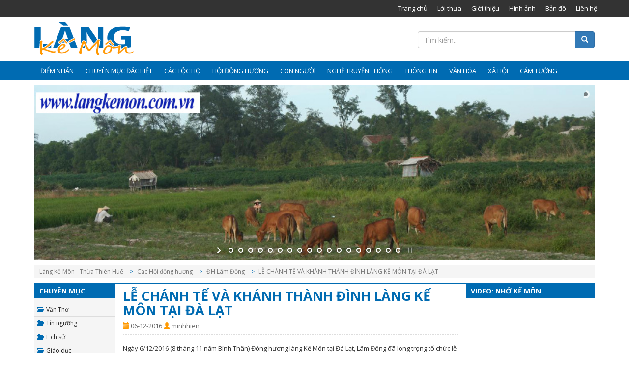

--- FILE ---
content_type: text/html; charset=UTF-8
request_url: http://langkemon.com.vn/le-khanh-thanh-dinh-lang-ke-mon-tai-da-lat/
body_size: 12723
content:
<!DOCTYPE html>
<html lang="vi" prefix="og: http://ogp.me/ns#" class="no-js">
<head>
	<meta charset="UTF-8">
	<meta name="viewport" content="width=device-width, initial-scale=1, maximum-scale=1"/>
	<link rel="profile" href="http://gmpg.org/xfn/11">
	<link rel="pingback" href="http://langkemon.com.vn/xmlrpc.php">
    
	<!--[if lt IE 9]>
	<script src="http://langkemon.com.vn/wp-content/themes/LKM/js/html5.js"></script>
	<![endif]-->
    <link href='http://fonts.googleapis.com/css?family=Open+Sans:400,600,700|Roboto+Condensed:400,700|Lobster&subset=latin,vietnamese,latin-ext' rel='stylesheet' type='text/css'>
    <link rel="stylesheet" href="http://langkemon.com.vn/wp-content/themes/LKM/css/bootstrap.min.css">
    <script src="http://langkemon.com.vn/wp-content/themes/LKM/js/jquery-1.11.3.min.js"></script>
    <script src="http://langkemon.com.vn/wp-content/themes/LKM/js/bootstrap.min.js"></script>
    <script src="http://langkemon.com.vn/wp-content/themes/LKM/js/main.js"></script>
    <link rel="stylesheet" href="http://langkemon.com.vn/wp-content/themes/LKM/style.css">
    <link rel="stylesheet" href="http://langkemon.com.vn/wp-content/themes/LKM/css/responsive.css">
	
<!-- This site is optimized with the Yoast SEO plugin v3.2.3 - https://yoast.com/wordpress/plugins/seo/ -->
<title>LỄ CHÁNH TẾ VÀ KHÁNH THÀNH ĐÌNH LÀNG KẾ MÔN TẠI ĐÀ LẠT - Làng Kế Môn - Thừa Thiên Huế</title>
<link rel="canonical" href="http://langkemon.com.vn/le-khanh-thanh-dinh-lang-ke-mon-tai-da-lat/" />
<meta property="og:locale" content="vi_VN" />
<meta property="og:type" content="article" />
<meta property="og:title" content="LỄ CHÁNH TẾ VÀ KHÁNH THÀNH ĐÌNH LÀNG KẾ MÔN TẠI ĐÀ LẠT - Làng Kế Môn - Thừa Thiên Huế" />
<meta property="og:description" content="Ngày 6/12/2016 (8 tháng 11 năm Bính Thân) Đồng hương làng Kế Môn tại Đà Lạt, Lâm Đồng đã long trọng tổ chức lễ khánh thành Đình làng tại Thái Phiên, phường 12, TP Đà Lạt. Đến tham dự ngoài con cháu Nội-Ngoại, Dâu- Rể trong làng còn có bà Nguyễn Thị Thu Nguyệt, Bí Thư Đảng &hellip;" />
<meta property="og:url" content="http://langkemon.com.vn/le-khanh-thanh-dinh-lang-ke-mon-tai-da-lat/" />
<meta property="og:site_name" content="Làng Kế Môn - Thừa Thiên Huế" />
<meta property="article:section" content="Các Hội đồng hương" />
<meta property="article:published_time" content="2016-12-06T15:58:40+07:00" />
<meta property="article:modified_time" content="2024-10-02T18:36:13+07:00" />
<meta property="og:updated_time" content="2024-10-02T18:36:13+07:00" />
<meta property="og:image" content="http://langkemon.com.vn/wp-content/uploads/2016/12/IMG_8227.jpg" />
<meta property="og:image:width" content="653" />
<meta property="og:image:height" content="490" />
<meta name="twitter:card" content="summary" />
<meta name="twitter:description" content="Ngày 6/12/2016 (8 tháng 11 năm Bính Thân) Đồng hương làng Kế Môn tại Đà Lạt, Lâm Đồng đã long trọng tổ chức lễ khánh thành Đình làng tại Thái Phiên, phường 12, TP Đà Lạt. Đến tham dự ngoài con cháu Nội-Ngoại, Dâu- Rể trong làng còn có bà Nguyễn Thị Thu Nguyệt, Bí Thư Đảng [&hellip;]" />
<meta name="twitter:title" content="LỄ CHÁNH TẾ VÀ KHÁNH THÀNH ĐÌNH LÀNG KẾ MÔN TẠI ĐÀ LẠT - Làng Kế Môn - Thừa Thiên Huế" />
<meta name="twitter:image" content="http://langkemon.com.vn/wp-content/uploads/2016/12/IMG_8227.jpg" />
<!-- / Yoast SEO plugin. -->

<link rel='dns-prefetch' href='//fonts.googleapis.com' />
<link rel='dns-prefetch' href='//s.w.org' />
<link rel="alternate" type="application/rss+xml" title="Làng Kế Môn - Thừa Thiên Huế &raquo; LỄ CHÁNH TẾ VÀ KHÁNH THÀNH ĐÌNH LÀNG KẾ MÔN TẠI ĐÀ LẠT Dòng phản hồi" href="http://langkemon.com.vn/le-khanh-thanh-dinh-lang-ke-mon-tai-da-lat/feed/" />
		<script type="text/javascript">
			window._wpemojiSettings = {"baseUrl":"https:\/\/s.w.org\/images\/core\/emoji\/13.0.1\/72x72\/","ext":".png","svgUrl":"https:\/\/s.w.org\/images\/core\/emoji\/13.0.1\/svg\/","svgExt":".svg","source":{"concatemoji":"http:\/\/langkemon.com.vn\/wp-includes\/js\/wp-emoji-release.min.js?ver=5.6.16"}};
			!function(e,a,t){var n,r,o,i=a.createElement("canvas"),p=i.getContext&&i.getContext("2d");function s(e,t){var a=String.fromCharCode;p.clearRect(0,0,i.width,i.height),p.fillText(a.apply(this,e),0,0);e=i.toDataURL();return p.clearRect(0,0,i.width,i.height),p.fillText(a.apply(this,t),0,0),e===i.toDataURL()}function c(e){var t=a.createElement("script");t.src=e,t.defer=t.type="text/javascript",a.getElementsByTagName("head")[0].appendChild(t)}for(o=Array("flag","emoji"),t.supports={everything:!0,everythingExceptFlag:!0},r=0;r<o.length;r++)t.supports[o[r]]=function(e){if(!p||!p.fillText)return!1;switch(p.textBaseline="top",p.font="600 32px Arial",e){case"flag":return s([127987,65039,8205,9895,65039],[127987,65039,8203,9895,65039])?!1:!s([55356,56826,55356,56819],[55356,56826,8203,55356,56819])&&!s([55356,57332,56128,56423,56128,56418,56128,56421,56128,56430,56128,56423,56128,56447],[55356,57332,8203,56128,56423,8203,56128,56418,8203,56128,56421,8203,56128,56430,8203,56128,56423,8203,56128,56447]);case"emoji":return!s([55357,56424,8205,55356,57212],[55357,56424,8203,55356,57212])}return!1}(o[r]),t.supports.everything=t.supports.everything&&t.supports[o[r]],"flag"!==o[r]&&(t.supports.everythingExceptFlag=t.supports.everythingExceptFlag&&t.supports[o[r]]);t.supports.everythingExceptFlag=t.supports.everythingExceptFlag&&!t.supports.flag,t.DOMReady=!1,t.readyCallback=function(){t.DOMReady=!0},t.supports.everything||(n=function(){t.readyCallback()},a.addEventListener?(a.addEventListener("DOMContentLoaded",n,!1),e.addEventListener("load",n,!1)):(e.attachEvent("onload",n),a.attachEvent("onreadystatechange",function(){"complete"===a.readyState&&t.readyCallback()})),(n=t.source||{}).concatemoji?c(n.concatemoji):n.wpemoji&&n.twemoji&&(c(n.twemoji),c(n.wpemoji)))}(window,document,window._wpemojiSettings);
		</script>
		<style type="text/css">
img.wp-smiley,
img.emoji {
	display: inline !important;
	border: none !important;
	box-shadow: none !important;
	height: 1em !important;
	width: 1em !important;
	margin: 0 .07em !important;
	vertical-align: -0.1em !important;
	background: none !important;
	padding: 0 !important;
}
</style>
	<link rel='stylesheet' id='wp-block-library-css'  href='http://langkemon.com.vn/wp-includes/css/dist/block-library/style.min.css?ver=5.6.16' type='text/css' media='all' />
<link rel='stylesheet' id='layerslider-css'  href='http://langkemon.com.vn/wp-content/plugins/LayerSlider/static/css/layerslider.css?ver=5.1.1' type='text/css' media='all' />
<link rel='stylesheet' id='ls-google-fonts-css'  href='http://fonts.googleapis.com/css?family=Lato:100,300,regular,700,900|Open+Sans:300|Indie+Flower:regular|Oswald:300,regular,700&#038;subset=latin,latin-ext' type='text/css' media='all' />
<link rel='stylesheet' id='cptch_stylesheet-css'  href='http://langkemon.com.vn/wp-content/plugins/captcha/css/style.css?ver=5.6.16' type='text/css' media='all' />
<link rel='stylesheet' id='contact-form-7-css'  href='http://langkemon.com.vn/wp-content/plugins/contact-form-7/includes/css/styles.css?ver=4.3.1' type='text/css' media='all' />
<link rel='stylesheet' id='fancybox-css'  href='http://langkemon.com.vn/wp-content/plugins/easy-fancybox/fancybox/jquery.fancybox-1.3.7.min.css?ver=1.5.7' type='text/css' media='screen' />
<link rel='stylesheet' id='wp-paginate-css'  href='http://langkemon.com.vn/wp-content/plugins/wp-paginate/wp-paginate.css?ver=1.3.1' type='text/css' media='screen' />
<script type='text/javascript' src='http://langkemon.com.vn/wp-includes/js/jquery/jquery.min.js?ver=3.5.1' id='jquery-core-js'></script>
<script type='text/javascript' src='http://langkemon.com.vn/wp-includes/js/jquery/jquery-migrate.min.js?ver=3.3.2' id='jquery-migrate-js'></script>
<script type='text/javascript' src='http://langkemon.com.vn/wp-content/plugins/LayerSlider/static/js/layerslider.kreaturamedia.jquery.js?ver=5.1.1' id='layerslider-js'></script>
<script type='text/javascript' src='http://langkemon.com.vn/wp-content/plugins/LayerSlider/static/js/greensock.js?ver=1.11.2' id='greensock-js'></script>
<script type='text/javascript' src='http://langkemon.com.vn/wp-content/plugins/LayerSlider/static/js/layerslider.transitions.js?ver=5.1.1' id='layerslider-transitions-js'></script>
<link rel="https://api.w.org/" href="http://langkemon.com.vn/wp-json/" /><link rel="alternate" type="application/json" href="http://langkemon.com.vn/wp-json/wp/v2/posts/14502" /><link rel="EditURI" type="application/rsd+xml" title="RSD" href="http://langkemon.com.vn/xmlrpc.php?rsd" />
<link rel="wlwmanifest" type="application/wlwmanifest+xml" href="http://langkemon.com.vn/wp-includes/wlwmanifest.xml" /> 
<meta name="generator" content="WordPress 5.6.16" />
<link rel='shortlink' href='http://langkemon.com.vn/?p=14502' />
<link rel="alternate" type="application/json+oembed" href="http://langkemon.com.vn/wp-json/oembed/1.0/embed?url=http%3A%2F%2Flangkemon.com.vn%2Fle-khanh-thanh-dinh-lang-ke-mon-tai-da-lat%2F" />
<link rel="alternate" type="text/xml+oembed" href="http://langkemon.com.vn/wp-json/oembed/1.0/embed?url=http%3A%2F%2Flangkemon.com.vn%2Fle-khanh-thanh-dinh-lang-ke-mon-tai-da-lat%2F&#038;format=xml" />
<style type="text/css">.recentcomments a{display:inline !important;padding:0 !important;margin:0 !important;}</style>
<!-- Easy FancyBox 1.5.7 using FancyBox 1.3.7 - RavanH (http://status301.net/wordpress-plugins/easy-fancybox/) -->
<script type="text/javascript">
/* <![CDATA[ */
var fb_timeout = null;
var fb_opts = { 'overlayShow' : true, 'hideOnOverlayClick' : true, 'showCloseButton' : true, 'centerOnScroll' : true, 'enableEscapeButton' : true, 'autoScale' : true };
var easy_fancybox_handler = function(){
	/* IMG */
	var fb_IMG_select = 'a[href*=".jpg"]:not(.nofancybox,.pin-it-button), area[href*=".jpg"]:not(.nofancybox), a[href*=".jpeg"]:not(.nofancybox,.pin-it-button), area[href*=".jpeg"]:not(.nofancybox), a[href*=".png"]:not(.nofancybox,.pin-it-button), area[href*=".png"]:not(.nofancybox)';
	jQuery(fb_IMG_select).addClass('fancybox image');
	var fb_IMG_sections = jQuery('div.gallery ');
	fb_IMG_sections.each(function() { jQuery(this).find(fb_IMG_select).attr('rel', 'gallery-' + fb_IMG_sections.index(this)); });
	jQuery('a.fancybox, area.fancybox, li.fancybox a:not(li.nofancybox a)').fancybox( jQuery.extend({}, fb_opts, { 'transitionIn' : 'elastic', 'easingIn' : 'easeOutBack', 'transitionOut' : 'elastic', 'easingOut' : 'easeInBack', 'opacity' : false, 'hideOnContentClick' : false, 'titleShow' : true, 'titlePosition' : 'over', 'titleFromAlt' : true, 'showNavArrows' : true, 'enableKeyboardNav' : true, 'cyclic' : false }) );
	/* Auto-click */ 
	jQuery('#fancybox-auto').trigger('click');
}
/* ]]> */
</script>
</head>
<body class="post-template-default single single-post postid-14502 single-format-standard">
<header id="main">
	<div id="topMenu">
		<div class="container">
			<div id="menuTop" class="menu-top-menu-container"><ul id="menu-top-menu" class="nav navbar-nav navbar-right"><li id="menu-item-12531" class="menu-item menu-item-type-post_type menu-item-object-page menu-item-home menu-item-12531"><a href="http://langkemon.com.vn/">Trang chủ</a></li>
<li id="menu-item-12518" class="menu-item menu-item-type-post_type menu-item-object-page menu-item-12518"><a href="http://langkemon.com.vn/loi-thua/">Lời thưa</a></li>
<li id="menu-item-12533" class="menu-item menu-item-type-taxonomy menu-item-object-category menu-item-12533"><a href="http://langkemon.com.vn/gioi-thieu/">Giới thiệu</a></li>
<li id="menu-item-12532" class="menu-item menu-item-type-taxonomy menu-item-object-category menu-item-12532"><a href="http://langkemon.com.vn/hinh-anh/">Hình ảnh</a></li>
<li id="menu-item-12519" class="menu-item menu-item-type-post_type menu-item-object-page menu-item-12519"><a href="http://langkemon.com.vn/ban-do/">Bản đồ</a></li>
<li id="menu-item-12520" class="menu-item menu-item-type-post_type menu-item-object-page menu-item-12520"><a href="http://langkemon.com.vn/lien-he/">Liên hệ</a></li>
</ul></div>		</div>
	</div>
	<div class="container">
	    <div class="row">
	        <div class="logo col-sm-6 col-md-8">
	            <a href="http://langkemon.com.vn/">
	                <img src="http://langkemon.com.vn/wp-content/themes/LKM/images/logo.png" />
	            </a>
				
				<div class="navbar-header">
	              <button type="button" class="navbar-toggle collapsed" data-toggle="push" data-target="#menuMain" aria-expanded="false" aria-controls="navbar">
	                <span class="sr-only">Toggle navigation</span>
	                <span class="icon-bar"></span>
	                <span class="icon-bar"></span>
	                <span class="icon-bar"></span>
	              </button>
	            </div>

	        </div>
	        <div class="search col-sm-6 col-md-4">
	        	<form action="http://langkemon.com.vn/" method="get">
		        	<div class="input-group">
				      <input name="s" type="text" class="form-control" placeholder="Tìm kiếm...">
				      <span class="input-group-btn">
				        <button class="btn btn-primary" type="submit"><i class="glyphicon glyphicon-search"></i></button>
				      </span>
				    </div>
				</form>
	        </div>
	    </div>
    </div>
	<div id="mainMenu">
	    <nav class="navbar navbar-default">
	          <div class="container">
	            <!-- Brand and toggle get grouped for better mobile display -->
	            <div id="menuMain" class="collapse navbar-collapse"><ul id="menu-menu-chinh" class="nav navbar-nav"><li id="menu-item-12510" class="menu-item menu-item-type-taxonomy menu-item-object-category menu-item-12510"><a href="http://langkemon.com.vn/diem-nhan/">Điểm Nhấn</a></li>
<li id="menu-item-12508" class="menu-item menu-item-type-taxonomy menu-item-object-category menu-item-12508"><a href="http://langkemon.com.vn/chuyen-muc-dac-biet/">Chuyên mục đặc biệt</a></li>
<li id="menu-item-12506" class="menu-item menu-item-type-taxonomy menu-item-object-category menu-item-12506"><a href="http://langkemon.com.vn/cac-toc-ho/">Các Tộc họ</a></li>
<li id="menu-item-12505" class="menu-item menu-item-type-taxonomy menu-item-object-category current-post-ancestor current-menu-parent current-post-parent menu-item-has-children menu-item-12505"><a href="http://langkemon.com.vn/cac-hoi-dong-huong/">Hội đồng hương</a>
<ul class="sub-menu">
	<li id="menu-item-12733" class="menu-item menu-item-type-taxonomy menu-item-object-category menu-item-12733"><a href="http://langkemon.com.vn/cac-hoi-dong-huong/d%e1%bb%93ng-h%c6%b0%c6%a1ng-sai-gon/">ĐH Sài Gòn</a></li>
	<li id="menu-item-12734" class="menu-item menu-item-type-taxonomy menu-item-object-category menu-item-12734"><a href="http://langkemon.com.vn/cac-hoi-dong-huong/tai-lang/">Tại Làng</a></li>
</ul>
</li>
<li id="menu-item-12509" class="menu-item menu-item-type-taxonomy menu-item-object-category menu-item-12509"><a href="http://langkemon.com.vn/con-nguoi/">Con người</a></li>
<li id="menu-item-12513" class="menu-item menu-item-type-taxonomy menu-item-object-category menu-item-12513"><a href="http://langkemon.com.vn/nghe-truyen-thong/">Nghề truyền thống</a></li>
<li id="menu-item-12514" class="menu-item menu-item-type-taxonomy menu-item-object-category menu-item-12514"><a href="http://langkemon.com.vn/thong-tin/">Thông tin</a></li>
<li id="menu-item-12515" class="menu-item menu-item-type-taxonomy menu-item-object-category menu-item-12515"><a href="http://langkemon.com.vn/van-hoa/">Văn hóa</a></li>
<li id="menu-item-12516" class="menu-item menu-item-type-taxonomy menu-item-object-category menu-item-12516"><a href="http://langkemon.com.vn/xa-hoi/">Xã hội</a></li>
<li id="menu-item-12507" class="menu-item menu-item-type-taxonomy menu-item-object-category menu-item-12507"><a href="http://langkemon.com.vn/cam-tuong/">Cảm tưởng</a></li>
</ul></div>	        </div>
	    </nav>
	</div>    
</header>
<section id="main">
	<div class="container">
		<div id="banner">
			 <script type="text/javascript">var lsjQuery = jQuery;</script><script type="text/javascript"> lsjQuery(document).ready(function() { if(typeof lsjQuery.fn.layerSlider == "undefined") { lsShowNotice('layerslider_2','jquery'); } else { lsjQuery("#layerslider_2").layerSlider({skinsPath: 'http://langkemon.com.vn/wp-content/plugins/LayerSlider/static/skins/'}) } }); </script><div id="layerslider_2" class="ls-wp-container" style="width:960px;height:300px;margin:0 auto;margin-bottom: 0px;"><div class="ls-slide" data-ls=" transition2d: all;"><img src="http://langkemon.com.vn/wp-content/plugins/LayerSlider/static/img/blank.gif" data-src="http://langkemon.com.vn/wp-content/uploads/2013/10/canhdong.jpg" class="ls-bg" alt="Slide background" /></div><div class="ls-slide" data-ls=" transition2d: all;"><img src="http://langkemon.com.vn/wp-content/plugins/LayerSlider/static/img/blank.gif" data-src="http://langkemon.com.vn/wp-content/uploads/2013/10/cat.jpg" class="ls-bg" alt="Slide background" /></div><div class="ls-slide" data-ls=" transition2d: all;"><img src="http://langkemon.com.vn/wp-content/plugins/LayerSlider/static/img/blank.gif" data-src="http://langkemon.com.vn/wp-content/uploads/2013/10/cat-2.jpg" class="ls-bg" alt="Slide background" /></div><div class="ls-slide" data-ls=" transition2d: all;"><img src="http://langkemon.com.vn/wp-content/plugins/LayerSlider/static/img/blank.gif" data-src="http://langkemon.com.vn/wp-content/uploads/2013/10/dinh3.jpg" class="ls-bg" alt="Slide background" /></div><div class="ls-slide" data-ls=" transition2d: all;"><img src="http://langkemon.com.vn/wp-content/plugins/LayerSlider/static/img/blank.gif" data-src="http://langkemon.com.vn/wp-content/uploads/2013/10/Dinh2.jpg" class="ls-bg" alt="Slide background" /></div><div class="ls-slide" data-ls=" transition2d: all;"><img src="http://langkemon.com.vn/wp-content/plugins/LayerSlider/static/img/blank.gif" data-src="http://langkemon.com.vn/wp-content/uploads/2013/10/Dinh.jpg" class="ls-bg" alt="Slide background" /></div><div class="ls-slide" data-ls=" transition2d: all;"><img src="http://langkemon.com.vn/wp-content/plugins/LayerSlider/static/img/blank.gif" data-src="http://langkemon.com.vn/wp-content/uploads/2013/10/dong.jpg" class="ls-bg" alt="Slide background" /></div><div class="ls-slide" data-ls=" transition2d: all;"><img src="http://langkemon.com.vn/wp-content/plugins/LayerSlider/static/img/blank.gif" data-src="http://langkemon.com.vn/wp-content/uploads/2013/10/duonglang.jpg" class="ls-bg" alt="Slide background" /></div><div class="ls-slide" data-ls=" transition2d: all;"><img src="http://langkemon.com.vn/wp-content/plugins/LayerSlider/static/img/blank.gif" data-src="http://langkemon.com.vn/wp-content/uploads/2013/10/HOHO.jpg" class="ls-bg" alt="Slide background" /></div><div class="ls-slide" data-ls=" transition2d: all;"><img src="http://langkemon.com.vn/wp-content/plugins/LayerSlider/static/img/blank.gif" data-src="http://langkemon.com.vn/wp-content/uploads/2013/10/lamnong-2.jpg" class="ls-bg" alt="Slide background" /></div><div class="ls-slide" data-ls=" transition2d: all;"><img src="http://langkemon.com.vn/wp-content/plugins/LayerSlider/static/img/blank.gif" data-src="http://langkemon.com.vn/wp-content/uploads/2013/10/lamnong.jpg" class="ls-bg" alt="Slide background" /></div><div class="ls-slide" data-ls=" transition2d: all;"><img src="http://langkemon.com.vn/wp-content/plugins/LayerSlider/static/img/blank.gif" data-src="http://langkemon.com.vn/wp-content/uploads/2013/10/langta.jpg" class="ls-bg" alt="Slide background" /></div><div class="ls-slide" data-ls=" transition2d: all;"><img src="http://langkemon.com.vn/wp-content/plugins/LayerSlider/static/img/blank.gif" data-src="http://langkemon.com.vn/wp-content/uploads/2013/10/lua.jpg" class="ls-bg" alt="Slide background" /></div><div class="ls-slide" data-ls=" transition2d: all;"><img src="http://langkemon.com.vn/wp-content/plugins/LayerSlider/static/img/blank.gif" data-src="http://langkemon.com.vn/wp-content/uploads/2013/10/mieu-2.jpg" class="ls-bg" alt="Slide background" /></div><div class="ls-slide" data-ls=" transition2d: all;"><img src="http://langkemon.com.vn/wp-content/plugins/LayerSlider/static/img/blank.gif" data-src="http://langkemon.com.vn/wp-content/uploads/2013/10/mieu.jpg" class="ls-bg" alt="Slide background" /></div><div class="ls-slide" data-ls=" transition2d: all;"><img src="http://langkemon.com.vn/wp-content/plugins/LayerSlider/static/img/blank.gif" data-src="http://langkemon.com.vn/wp-content/uploads/2013/10/nhaluuniem.jpg" class="ls-bg" alt="Slide background" /></div><div class="ls-slide" data-ls=" transition2d: all;"><img src="http://langkemon.com.vn/wp-content/plugins/LayerSlider/static/img/blank.gif" data-src="http://langkemon.com.vn/wp-content/uploads/2013/10/ruong-2.jpg" class="ls-bg" alt="Slide background" /></div><div class="ls-slide" data-ls=" transition2d: all;"><img src="http://langkemon.com.vn/wp-content/plugins/LayerSlider/static/img/blank.gif" data-src="http://langkemon.com.vn/wp-content/uploads/2013/10/ruong.jpg" class="ls-bg" alt="Slide background" /></div></div>		</div>

				<div class="breadcrumbs" xmlns:v="http://rdf.data-vocabulary.org/#">
		  <!-- Breadcrumb NavXT 5.3.0 -->
<span property="itemListElement" typeof="ListItem"><a property="item" typeof="WebPage" title="Go to Làng Kế Môn - Thừa Thiên Huế." href="http://langkemon.com.vn" class="home"><span property="name">Làng Kế Môn - Thừa Thiên Huế</span></a><meta property="position" content="1"></span> &gt; <span property="itemListElement" typeof="ListItem"><a property="item" typeof="WebPage" title="Go to the Các Hội đồng hương category archives." href="http://langkemon.com.vn/cac-hoi-dong-huong/" class="taxonomy category"><span property="name">Các Hội đồng hương</span></a><meta property="position" content="2"></span> &gt; <span property="itemListElement" typeof="ListItem"><a property="item" typeof="WebPage" title="Go to the ĐH Lâm Đồng category archives." href="http://langkemon.com.vn/cac-hoi-dong-huong/dong-huong-lam-dong/" class="taxonomy category"><span property="name">ĐH Lâm Đồng</span></a><meta property="position" content="3"></span> &gt; <span property="itemListElement" typeof="ListItem"><span property="name">LỄ CHÁNH TẾ VÀ KHÁNH THÀNH ĐÌNH LÀNG KẾ MÔN TẠI ĐÀ LẠT</span><meta property="position" content="4"></span>		</div>
		<div class="singular">
    <div class="row">
      <div id="primary" class="col-md-7 col-md-push-2">
          <h1 class="title-heading">
              LỄ CHÁNH TẾ VÀ KHÁNH THÀNH ĐÌNH LÀNG KẾ MÔN TẠI ĐÀ LẠT              <small class="meta block">
                <i class="glyphicon glyphicon-calendar"></i> 06-12-2016 
                <i class="glyphicon glyphicon-user"></i> minhhien 
              </small>
          </h1>
          <div class="detail">
              <p>Ngày 6/12/2016 (8 tháng 11 năm Bính Thân) Đồng hương làng Kế Môn tại Đà Lạt, Lâm Đồng đã long trọng tổ chức lễ khánh thành Đình làng tại Thái Phiên, phường 12, TP Đà Lạt.</p>
<p>Đến tham dự ngoài con cháu Nội-Ngoại, Dâu- Rể trong làng còn có bà Nguyễn Thị Thu Nguyệt, Bí Thư Đảng ủy, Chủ Tịch HĐND và các Ban, Ngành phường 12,  đại diện Xóm Thái Phiên,  Tổ dân phố, chùa Thiền Lâm, Bổn an Linh Sơn Miếu, các làng bạn: Hội Hiếu-Hội đồng hương Quảng Ngãi,  Đình làng Thái Phiên, làng Phước Yên, làng Quảng Đà, làng Thanh Lương, làng Niêm Phò, làng Bàu La cùng các tộc họ sinh hoạt trong cộng đồng làng Kế Môn tại Đà Lạt&#8230;</p>
<p style="text-align: center;"><strong>Lễ Chánh tế</strong></p>
<p><a href="http://langkemon.com.vn/wp-content/uploads/2016/12/IMG_8049.jpg"><img loading="lazy" class="aligncenter size-large wp-image-14504" src="http://langkemon.com.vn/wp-content/uploads/2016/12/IMG_8049.jpg" alt="img_8049" width="490" height="653" srcset="http://langkemon.com.vn/wp-content/uploads/2016/12/IMG_8049.jpg 490w, http://langkemon.com.vn/wp-content/uploads/2016/12/IMG_8049-225x300.jpg 225w" sizes="(max-width: 490px) 100vw, 490px" /></a></p>
<p><a href="http://langkemon.com.vn/wp-content/uploads/2016/12/IMG_8054.jpg"><img loading="lazy" class="aligncenter size-large wp-image-14505" src="http://langkemon.com.vn/wp-content/uploads/2016/12/IMG_8054.jpg" alt="img_8054" width="738" height="554" srcset="http://langkemon.com.vn/wp-content/uploads/2016/12/IMG_8054.jpg 738w, http://langkemon.com.vn/wp-content/uploads/2016/12/IMG_8054-300x225.jpg 300w" sizes="(max-width: 738px) 100vw, 738px" /></a></p>
<p><a href="http://langkemon.com.vn/wp-content/uploads/2016/12/IMG_8057.jpg"><img loading="lazy" class="aligncenter size-large wp-image-14506" src="http://langkemon.com.vn/wp-content/uploads/2016/12/IMG_8057.jpg" alt="img_8057" width="738" height="554" srcset="http://langkemon.com.vn/wp-content/uploads/2016/12/IMG_8057.jpg 738w, http://langkemon.com.vn/wp-content/uploads/2016/12/IMG_8057-300x225.jpg 300w" sizes="(max-width: 738px) 100vw, 738px" /></a></p>
<p><a href="http://langkemon.com.vn/wp-content/uploads/2016/12/IMG_8068.jpg"><img loading="lazy" class="aligncenter size-large wp-image-14507" src="http://langkemon.com.vn/wp-content/uploads/2016/12/IMG_8068.jpg" alt="img_8068" width="554" height="738" srcset="http://langkemon.com.vn/wp-content/uploads/2016/12/IMG_8068.jpg 554w, http://langkemon.com.vn/wp-content/uploads/2016/12/IMG_8068-225x300.jpg 225w" sizes="(max-width: 554px) 100vw, 554px" /></a></p>
<p><a href="http://langkemon.com.vn/wp-content/uploads/2016/12/IMG_8071.jpg"><img loading="lazy" class="aligncenter size-large wp-image-14508" src="http://langkemon.com.vn/wp-content/uploads/2016/12/IMG_8071.jpg" alt="img_8071" width="738" height="554" srcset="http://langkemon.com.vn/wp-content/uploads/2016/12/IMG_8071.jpg 738w, http://langkemon.com.vn/wp-content/uploads/2016/12/IMG_8071-300x225.jpg 300w" sizes="(max-width: 738px) 100vw, 738px" /></a></p>
<p><a href="http://langkemon.com.vn/wp-content/uploads/2016/12/IMG_8077.jpg"><img loading="lazy" class="aligncenter size-large wp-image-14509" src="http://langkemon.com.vn/wp-content/uploads/2016/12/IMG_8077.jpg" alt="img_8077" width="554" height="738" srcset="http://langkemon.com.vn/wp-content/uploads/2016/12/IMG_8077.jpg 554w, http://langkemon.com.vn/wp-content/uploads/2016/12/IMG_8077-225x300.jpg 225w" sizes="(max-width: 554px) 100vw, 554px" /></a></p>
<p><a href="http://langkemon.com.vn/wp-content/uploads/2016/12/IMG_8083.jpg"><img loading="lazy" class="aligncenter size-large wp-image-14510" src="http://langkemon.com.vn/wp-content/uploads/2016/12/IMG_8083.jpg" alt="img_8083" width="554" height="738" srcset="http://langkemon.com.vn/wp-content/uploads/2016/12/IMG_8083.jpg 554w, http://langkemon.com.vn/wp-content/uploads/2016/12/IMG_8083-225x300.jpg 225w" sizes="(max-width: 554px) 100vw, 554px" /></a></p>
<p style="text-align: center;"><strong>Hành hương</strong></p>
<p style="text-align: center;"><a href="http://langkemon.com.vn/wp-content/uploads/2016/12/IMG_8104.jpg"><img loading="lazy" class="aligncenter size-full wp-image-14511" src="http://langkemon.com.vn/wp-content/uploads/2016/12/IMG_8104.jpg" alt="img_8104" width="653" height="490" srcset="http://langkemon.com.vn/wp-content/uploads/2016/12/IMG_8104.jpg 653w, http://langkemon.com.vn/wp-content/uploads/2016/12/IMG_8104-300x225.jpg 300w" sizes="(max-width: 653px) 100vw, 653px" /></a></p>
<p style="text-align: center;"><a href="http://langkemon.com.vn/wp-content/uploads/2016/12/IMG_8119.jpg"><img loading="lazy" class="aligncenter size-large wp-image-14512" src="http://langkemon.com.vn/wp-content/uploads/2016/12/IMG_8119.jpg" alt="img_8119" width="653" height="490" srcset="http://langkemon.com.vn/wp-content/uploads/2016/12/IMG_8119.jpg 653w, http://langkemon.com.vn/wp-content/uploads/2016/12/IMG_8119-300x225.jpg 300w" sizes="(max-width: 653px) 100vw, 653px" /></a></p>
<p style="text-align: center;"><a href="http://langkemon.com.vn/wp-content/uploads/2016/12/IMG_8122.jpg"><img loading="lazy" class="aligncenter size-large wp-image-14513" src="http://langkemon.com.vn/wp-content/uploads/2016/12/IMG_8122.jpg" alt="img_8122" width="653" height="490" srcset="http://langkemon.com.vn/wp-content/uploads/2016/12/IMG_8122.jpg 653w, http://langkemon.com.vn/wp-content/uploads/2016/12/IMG_8122-300x225.jpg 300w" sizes="(max-width: 653px) 100vw, 653px" /></a></p>
<p style="text-align: center;"><a href="http://langkemon.com.vn/wp-content/uploads/2016/12/IMG_8125.jpg"><img loading="lazy" class="aligncenter size-large wp-image-14514" src="http://langkemon.com.vn/wp-content/uploads/2016/12/IMG_8125.jpg" alt="img_8125" width="653" height="490" srcset="http://langkemon.com.vn/wp-content/uploads/2016/12/IMG_8125.jpg 653w, http://langkemon.com.vn/wp-content/uploads/2016/12/IMG_8125-300x225.jpg 300w" sizes="(max-width: 653px) 100vw, 653px" /></a></p>
<p style="text-align: center;"><a href="http://langkemon.com.vn/wp-content/uploads/2016/12/IMG_8131.jpg"><img loading="lazy" class="aligncenter size-large wp-image-14515" src="http://langkemon.com.vn/wp-content/uploads/2016/12/IMG_8131.jpg" alt="img_8131" width="490" height="653" srcset="http://langkemon.com.vn/wp-content/uploads/2016/12/IMG_8131.jpg 490w, http://langkemon.com.vn/wp-content/uploads/2016/12/IMG_8131-225x300.jpg 225w" sizes="(max-width: 490px) 100vw, 490px" /></a></p>
<p style="text-align: center;"><a href="http://langkemon.com.vn/wp-content/uploads/2016/12/IMG_8148.jpg"><img loading="lazy" class="aligncenter size-large wp-image-14516" src="http://langkemon.com.vn/wp-content/uploads/2016/12/IMG_8148.jpg" alt="img_8148" width="653" height="490" srcset="http://langkemon.com.vn/wp-content/uploads/2016/12/IMG_8148.jpg 653w, http://langkemon.com.vn/wp-content/uploads/2016/12/IMG_8148-300x225.jpg 300w" sizes="(max-width: 653px) 100vw, 653px" /></a></p>
<p style="text-align: center;"><a href="http://langkemon.com.vn/wp-content/uploads/2016/12/IMG_8153.jpg"><img loading="lazy" class="aligncenter size-large wp-image-14517" src="http://langkemon.com.vn/wp-content/uploads/2016/12/IMG_8153.jpg" alt="img_8153" width="653" height="490" srcset="http://langkemon.com.vn/wp-content/uploads/2016/12/IMG_8153.jpg 653w, http://langkemon.com.vn/wp-content/uploads/2016/12/IMG_8153-300x225.jpg 300w" sizes="(max-width: 653px) 100vw, 653px" /></a></p>
<p style="text-align: center;"><a href="http://langkemon.com.vn/wp-content/uploads/2016/12/IMG_8177.jpg"><img loading="lazy" class="aligncenter size-large wp-image-14518" src="http://langkemon.com.vn/wp-content/uploads/2016/12/IMG_8177.jpg" alt="img_8177" width="653" height="490" srcset="http://langkemon.com.vn/wp-content/uploads/2016/12/IMG_8177.jpg 653w, http://langkemon.com.vn/wp-content/uploads/2016/12/IMG_8177-300x225.jpg 300w" sizes="(max-width: 653px) 100vw, 653px" /></a></p>
<p style="text-align: center;"><a href="http://langkemon.com.vn/wp-content/uploads/2016/12/IMG_8139.jpg"><img loading="lazy" class="aligncenter size-full wp-image-14525" src="http://langkemon.com.vn/wp-content/uploads/2016/12/IMG_8139.jpg" alt="img_8139" width="653" height="490" srcset="http://langkemon.com.vn/wp-content/uploads/2016/12/IMG_8139.jpg 653w, http://langkemon.com.vn/wp-content/uploads/2016/12/IMG_8139-300x225.jpg 300w" sizes="(max-width: 653px) 100vw, 653px" /></a></p>
<p style="text-align: center;"><a href="http://langkemon.com.vn/wp-content/uploads/2016/12/IMG_8168.jpg"><img loading="lazy" class="aligncenter size-full wp-image-14528" src="http://langkemon.com.vn/wp-content/uploads/2016/12/IMG_8168.jpg" alt="img_8168" width="653" height="490" srcset="http://langkemon.com.vn/wp-content/uploads/2016/12/IMG_8168.jpg 653w, http://langkemon.com.vn/wp-content/uploads/2016/12/IMG_8168-300x225.jpg 300w" sizes="(max-width: 653px) 100vw, 653px" /></a></p>
<p style="text-align: center;"><a href="http://langkemon.com.vn/wp-content/uploads/2016/12/IMG_8166.jpg"><img loading="lazy" class="aligncenter size-full wp-image-14527" src="http://langkemon.com.vn/wp-content/uploads/2016/12/IMG_8166.jpg" alt="img_8166" width="653" height="490" srcset="http://langkemon.com.vn/wp-content/uploads/2016/12/IMG_8166.jpg 653w, http://langkemon.com.vn/wp-content/uploads/2016/12/IMG_8166-300x225.jpg 300w" sizes="(max-width: 653px) 100vw, 653px" /></a></p>
<p style="text-align: center;"><a href="http://langkemon.com.vn/wp-content/uploads/2016/12/IMG_8197.jpg"><img loading="lazy" class="aligncenter size-large wp-image-14519" src="http://langkemon.com.vn/wp-content/uploads/2016/12/IMG_8197.jpg" alt="img_8197" width="653" height="490" srcset="http://langkemon.com.vn/wp-content/uploads/2016/12/IMG_8197.jpg 653w, http://langkemon.com.vn/wp-content/uploads/2016/12/IMG_8197-300x225.jpg 300w" sizes="(max-width: 653px) 100vw, 653px" /></a></p>
<p style="text-align: center;"><a href="http://langkemon.com.vn/wp-content/uploads/2016/12/IMG_8190.jpg"><img loading="lazy" class="aligncenter size-full wp-image-14520" src="http://langkemon.com.vn/wp-content/uploads/2016/12/IMG_8190.jpg" alt="img_8190" width="653" height="490" srcset="http://langkemon.com.vn/wp-content/uploads/2016/12/IMG_8190.jpg 653w, http://langkemon.com.vn/wp-content/uploads/2016/12/IMG_8190-300x225.jpg 300w" sizes="(max-width: 653px) 100vw, 653px" /></a></p>
<p style="text-align: center;"><a href="http://langkemon.com.vn/wp-content/uploads/2016/12/IMG_8109.jpg"><img loading="lazy" class="aligncenter size-large wp-image-14521" src="http://langkemon.com.vn/wp-content/uploads/2016/12/IMG_8109.jpg" alt="img_8109" width="653" height="490" srcset="http://langkemon.com.vn/wp-content/uploads/2016/12/IMG_8109.jpg 653w, http://langkemon.com.vn/wp-content/uploads/2016/12/IMG_8109-300x225.jpg 300w" sizes="(max-width: 653px) 100vw, 653px" /></a></p>
<p style="text-align: center;"><a href="http://langkemon.com.vn/wp-content/uploads/2016/12/IMG_8111.jpg"><img loading="lazy" class="aligncenter size-large wp-image-14522" src="http://langkemon.com.vn/wp-content/uploads/2016/12/IMG_8111.jpg" alt="img_8111" width="653" height="490" srcset="http://langkemon.com.vn/wp-content/uploads/2016/12/IMG_8111.jpg 653w, http://langkemon.com.vn/wp-content/uploads/2016/12/IMG_8111-300x225.jpg 300w" sizes="(max-width: 653px) 100vw, 653px" /></a></p>
<p style="text-align: center;"><a href="http://langkemon.com.vn/wp-content/uploads/2016/12/IMG_8112.jpg"><img loading="lazy" class="aligncenter size-large wp-image-14523" src="http://langkemon.com.vn/wp-content/uploads/2016/12/IMG_8112.jpg" alt="img_8112" width="653" height="490" srcset="http://langkemon.com.vn/wp-content/uploads/2016/12/IMG_8112.jpg 653w, http://langkemon.com.vn/wp-content/uploads/2016/12/IMG_8112-300x225.jpg 300w" sizes="(max-width: 653px) 100vw, 653px" /></a></p>
<p style="text-align: center;"><a href="http://langkemon.com.vn/wp-content/uploads/2016/12/IMG_8113.jpg"><img loading="lazy" class="aligncenter size-large wp-image-14524" src="http://langkemon.com.vn/wp-content/uploads/2016/12/IMG_8113.jpg" alt="img_8113" width="653" height="490" srcset="http://langkemon.com.vn/wp-content/uploads/2016/12/IMG_8113.jpg 653w, http://langkemon.com.vn/wp-content/uploads/2016/12/IMG_8113-300x225.jpg 300w" sizes="(max-width: 653px) 100vw, 653px" /></a></p>
<p style="text-align: center;"><a href="http://langkemon.com.vn/wp-content/uploads/2016/12/IMG_8145.jpg"><img loading="lazy" class="aligncenter size-large wp-image-14526" src="http://langkemon.com.vn/wp-content/uploads/2016/12/IMG_8145.jpg" alt="img_8145" width="653" height="490" srcset="http://langkemon.com.vn/wp-content/uploads/2016/12/IMG_8145.jpg 653w, http://langkemon.com.vn/wp-content/uploads/2016/12/IMG_8145-300x225.jpg 300w" sizes="(max-width: 653px) 100vw, 653px" /></a></p>
<p style="text-align: center;"><a href="http://langkemon.com.vn/wp-content/uploads/2016/12/IMG_8183.jpg"><img loading="lazy" class="aligncenter size-large wp-image-14529" src="http://langkemon.com.vn/wp-content/uploads/2016/12/IMG_8183.jpg" alt="img_8183" width="653" height="490" srcset="http://langkemon.com.vn/wp-content/uploads/2016/12/IMG_8183.jpg 653w, http://langkemon.com.vn/wp-content/uploads/2016/12/IMG_8183-300x225.jpg 300w" sizes="(max-width: 653px) 100vw, 653px" /></a></p>
<p style="text-align: center;"><strong>Lễ khánh thành</strong></p>
<p style="text-align: center;">Diễn văn khai mạc</p>
<p style="text-align: center;"><a href="http://langkemon.com.vn/wp-content/uploads/2016/12/IMG_8203.jpg"><img loading="lazy" class="aligncenter size-full wp-image-14542" src="http://langkemon.com.vn/wp-content/uploads/2016/12/IMG_8203.jpg" alt="img_8203" width="653" height="490" srcset="http://langkemon.com.vn/wp-content/uploads/2016/12/IMG_8203.jpg 653w, http://langkemon.com.vn/wp-content/uploads/2016/12/IMG_8203-300x225.jpg 300w" sizes="(max-width: 653px) 100vw, 653px" /></a></p>
<p style="text-align: center;">Quang cảnh buổi lễ</p>
<p style="text-align: center;"><a href="http://langkemon.com.vn/wp-content/uploads/2016/12/IMG_8205.jpg"><img loading="lazy" class="aligncenter size-large wp-image-14543" src="http://langkemon.com.vn/wp-content/uploads/2016/12/IMG_8205.jpg" alt="img_8205" width="653" height="490" srcset="http://langkemon.com.vn/wp-content/uploads/2016/12/IMG_8205.jpg 653w, http://langkemon.com.vn/wp-content/uploads/2016/12/IMG_8205-300x225.jpg 300w" sizes="(max-width: 653px) 100vw, 653px" /></a></p>
<p style="text-align: center;"><a href="http://langkemon.com.vn/wp-content/uploads/2016/12/IMG_8207.jpg"><img loading="lazy" class="aligncenter size-large wp-image-14544" src="http://langkemon.com.vn/wp-content/uploads/2016/12/IMG_8207.jpg" alt="img_8207" width="653" height="490" srcset="http://langkemon.com.vn/wp-content/uploads/2016/12/IMG_8207.jpg 653w, http://langkemon.com.vn/wp-content/uploads/2016/12/IMG_8207-300x225.jpg 300w" sizes="(max-width: 653px) 100vw, 653px" /></a></p>
<p style="text-align: center;"><a href="http://langkemon.com.vn/wp-content/uploads/2016/12/IMG_8208.jpg"><img loading="lazy" class="aligncenter size-large wp-image-14545" src="http://langkemon.com.vn/wp-content/uploads/2016/12/IMG_8208.jpg" alt="img_8208" width="653" height="490" srcset="http://langkemon.com.vn/wp-content/uploads/2016/12/IMG_8208.jpg 653w, http://langkemon.com.vn/wp-content/uploads/2016/12/IMG_8208-300x225.jpg 300w" sizes="(max-width: 653px) 100vw, 653px" /></a></p>
<p style="text-align: center;">Diễn văn chúc mừng của chính quyền địa phương</p>
<p style="text-align: center;"><a href="http://langkemon.com.vn/wp-content/uploads/2016/12/IMG_8214.jpg"><img loading="lazy" class="aligncenter size-large wp-image-14546" src="http://langkemon.com.vn/wp-content/uploads/2016/12/IMG_8214.jpg" alt="img_8214" width="653" height="490" srcset="http://langkemon.com.vn/wp-content/uploads/2016/12/IMG_8214.jpg 653w, http://langkemon.com.vn/wp-content/uploads/2016/12/IMG_8214-300x225.jpg 300w" sizes="(max-width: 653px) 100vw, 653px" /></a></p>
<p style="text-align: center;">Ông Trần Duy Quyệt-Trưởng làng và bà Nguyễn Thị Thu Nguyệt-BT, CT HĐND phường 12 cắt băng khánh thành</p>
<p style="text-align: center;"><a href="http://langkemon.com.vn/wp-content/uploads/2016/12/IMG_8227.jpg"><img loading="lazy" class="aligncenter size-large wp-image-14549" src="http://langkemon.com.vn/wp-content/uploads/2016/12/IMG_8227.jpg" alt="img_8227" width="653" height="490" srcset="http://langkemon.com.vn/wp-content/uploads/2016/12/IMG_8227.jpg 653w, http://langkemon.com.vn/wp-content/uploads/2016/12/IMG_8227-300x225.jpg 300w" sizes="(max-width: 653px) 100vw, 653px" /></a></p>
<p style="text-align: center;">Lẳng hoa chúc mừng của chính quyền</p>
<p style="text-align: center;"><a href="http://langkemon.com.vn/wp-content/uploads/2016/12/IMG_8221.jpg"><img loading="lazy" class="aligncenter size-full wp-image-14547" src="http://langkemon.com.vn/wp-content/uploads/2016/12/IMG_8221.jpg" alt="img_8221" width="653" height="490" srcset="http://langkemon.com.vn/wp-content/uploads/2016/12/IMG_8221.jpg 653w, http://langkemon.com.vn/wp-content/uploads/2016/12/IMG_8221-300x225.jpg 300w" sizes="(max-width: 653px) 100vw, 653px" /></a></p>
<p style="text-align: center;">Lẳng hoa chúc mừng của chùa Thiền Lâm</p>
<p style="text-align: center;"><a href="http://langkemon.com.vn/wp-content/uploads/2016/12/IMG_8224.jpg"><img loading="lazy" class="aligncenter size-full wp-image-14548" src="http://langkemon.com.vn/wp-content/uploads/2016/12/IMG_8224.jpg" alt="img_8224" width="653" height="490" srcset="http://langkemon.com.vn/wp-content/uploads/2016/12/IMG_8224.jpg 653w, http://langkemon.com.vn/wp-content/uploads/2016/12/IMG_8224-300x225.jpg 300w" sizes="(max-width: 653px) 100vw, 653px" /></a></p>
<p>&nbsp;</p>
<p>&nbsp;</p>
<p>&nbsp;</p>
          </div> 

          <script type="text/javascript" src="//s7.addthis.com/js/300/addthis_widget.js#pubid=scorbiuz" async="async"></script>
          <div class="addthis_native_toolbox"></div>   
          
            
<div class="commentlist" id="respond">

  <div class="tabber">
    <div class="tabbertab">
            
      <h3 class="title">Bình luận</h3>
      <p>Chưa có bình luận nào.</p>
            
      <div style="clear:both;"></div>
    </div>
  </div>

    <div id="comment-form">
      <h3 class="title">Bình luận</h3>
    <form action="http://langkemon.com.vn/wp-comments-post.php" method="post" class="form-horizontal">
    
    <div class="add-pic">
        <img src="http://langkemon.com.vn/wp-content/themes/LKM/images/avatar.gif" width="40" height="40" style="float:left; border:1px solid #ccc; margin:3px 8px 0px 0px;" alt="get avatar" /><strong>Want your picture next to your comment?</strong><br />
          <a target="_blank" href="http://site.gravatar.com/signup">Join Gravatar</a> and upload your photo, completely free! <span style="font-size:11px;"><strong>(opens in new window)</strong></span>
        <div class="clearfix"></div>
    </div>
    <br>  
      
    <div class="input-group">
      <span class="input-group-addon" id="basic-addon1">Tên *</span>
      <input class="form-control" type="text" name="author" id="author" value="" size="42" tabindex="1" />
    </div>

    <div class="input-group">
      <span class="input-group-addon" id="basic-addon1">E-Mail *</span>
      <input class="form-control" type="text" name="email" id="email" value="" size="42" tabindex="1" />
    </div>

    <div class="input-group">
      <span class="input-group-addon" id="basic-addon1">Trang web</span>
      <input class="form-control" type="text" name="url" id="url" value="" size="42" tabindex="1" />
    </div>

        <p><textarea class="form-control" name="comment" id="comment" cols="50%" rows="6" tabindex="5"></textarea></p>

    <input class="btn btn-primary" name="submit" type="submit" id="submit" tabindex="6" value="Gửi" />
    <input type="hidden" name="comment_post_ID" value="14502" />
    <div style="padding:5px 0;"></div>
    <p class="cptch_block"><label style="word-wrap: break-word;">Bảo mật<span class="required"> *</span></label><br />		<input type="hidden" name="cptch_result" value="MYM=" />
		<input type="hidden" name="cptch_time" value="1768791406" />
		<input type="hidden" value="Version: 4.1.5" />
		<label for="cptch_input" style="width: 100%;">6 &minus; 1 =  <input id="cptch_input" class="cptch_input" type="text" autocomplete="off" name="cptch_number" value="" maxlength="2" size="2" aria-required="true" required="required" style="margin-bottom:0;display:inline;font-size: 12px;width: 40px;" /></label></p>    </form>
    </div>
  </div>
            <h3 class="title">Tin tức khác</h3>
            <div class="related">
                <ul class="media-list">
                                    <li class="media">
                    <div class="media-left">
                      <a href="http://langkemon.com.vn/thong-bao-cua-hdh-ke-mon-sai-gon/">
                          <img width="150" height="150" src="http://langkemon.com.vn/wp-content/uploads/2026/01/Screenshot-2025-12-20-072237-150x150.png" class="media-object wp-post-image" alt="" loading="lazy" />                      </a>
                    </div>
                    <div class="media-body">
                      <a href="http://langkemon.com.vn/thong-bao-cua-hdh-ke-mon-sai-gon/">
                        <h5 class="media-heading">THÔNG BÁO CỦA HĐH KẾ MÔN &#8211; SÀI GÒN</h5>
                      </a>
                    </div>
                  </li>
                                    <li class="media">
                    <div class="media-left">
                      <a href="http://langkemon.com.vn/hop-mat-dong-huong-lang-ke-mon-mien-nam-16-2-2025/">
                          <img width="150" height="150" src="http://langkemon.com.vn/wp-content/uploads/2025/02/IMG_6701-150x150.jpg" class="media-object wp-post-image" alt="" loading="lazy" />                      </a>
                    </div>
                    <div class="media-body">
                      <a href="http://langkemon.com.vn/hop-mat-dong-huong-lang-ke-mon-mien-nam-16-2-2025/">
                        <h5 class="media-heading">HỌP MẶT ĐỒNG HƯƠNG LÀNG KẾ MÔN MIỀN NAM 16/2/2025</h5>
                      </a>
                    </div>
                  </li>
                                    <li class="media">
                    <div class="media-left">
                      <a href="http://langkemon.com.vn/hop-mat-dong-huong-lang-ke-mon-tai-cs-52/">
                                                </a>
                    </div>
                    <div class="media-body">
                      <a href="http://langkemon.com.vn/hop-mat-dong-huong-lang-ke-mon-tai-cs-52/">
                        <h5 class="media-heading">HỌP MẶT ĐỒNG HƯƠNG LÀNG KẾ MÔN TẠI EA KAR CS.52 ĐĂK LĂK</h5>
                      </a>
                    </div>
                  </li>
                                    <li class="media">
                    <div class="media-left">
                      <a href="http://langkemon.com.vn/lich-hop-mat-hang-nam-cua-cac-hoi-dong-huong-lang-ke-mon-nam-at-ty-2025/">
                          <img width="150" height="150" src="http://langkemon.com.vn/wp-content/uploads/2025/01/z6127512853274_9e23baf25a8dd9099efc336849547856-150x150.jpg" class="media-object wp-post-image" alt="" loading="lazy" />                      </a>
                    </div>
                    <div class="media-body">
                      <a href="http://langkemon.com.vn/lich-hop-mat-hang-nam-cua-cac-hoi-dong-huong-lang-ke-mon-nam-at-ty-2025/">
                        <h5 class="media-heading">LỊCH HỌP MẶT THƯỜNG NIÊN CỦA CÁC HỘI ĐỒNG HƯƠNG LÀNG KẾ MÔN NĂM ẤT TỴ (2025)</h5>
                      </a>
                    </div>
                  </li>
                                    <li class="media">
                    <div class="media-left">
                      <a href="http://langkemon.com.vn/hoi-dh-lang-ke-mon-sai-gon-bau-ban-dieu-hanh-moi/">
                          <img width="150" height="150" src="http://langkemon.com.vn/wp-content/uploads/2024/11/IMG_5795-150x150.jpg" class="media-object wp-post-image" alt="" loading="lazy" />                      </a>
                    </div>
                    <div class="media-body">
                      <a href="http://langkemon.com.vn/hoi-dh-lang-ke-mon-sai-gon-bau-ban-dieu-hanh-moi/">
                        <h5 class="media-heading">HỘI ĐH LÀNG KẾ MÔN SÀI GÒN BẦU BAN ĐIỀU HÀNH MỚI</h5>
                      </a>
                    </div>
                  </li>
                                    <li class="media">
                    <div class="media-left">
                      <a href="http://langkemon.com.vn/dong-huong-lang-ke-mon-tai-buon-me-thuot-cung-le-cau-an/">
                          <img width="150" height="150" src="http://langkemon.com.vn/wp-content/uploads/2024/02/IMG_5850-150x150.jpg" class="media-object wp-post-image" alt="" loading="lazy" />                      </a>
                    </div>
                    <div class="media-body">
                      <a href="http://langkemon.com.vn/dong-huong-lang-ke-mon-tai-buon-me-thuot-cung-le-cau-an/">
                        <h5 class="media-heading">ĐỒNG HƯƠNG LÀNG KẾ MÔN TẠI BUÔN MÊ THUỘT CÚNG LỄ CẦU AN</h5>
                      </a>
                    </div>
                  </li>
                                  </ul>               
          </div>
                </div>
      <aside id="left" class="col-xs-6 col-md-2 col-md-pull-7">
		<div id="categories-5" class="widget left widget_categories"><h3 class="title">Chuyên mục</h3>
			<ul>
					<li class="cat-item cat-item-273"><a href="http://langkemon.com.vn/van-tho/">Văn Thơ</a>
</li>
	<li class="cat-item cat-item-272"><a href="http://langkemon.com.vn/tin-nguong/">Tín ngưỡng</a>
</li>
	<li class="cat-item cat-item-271"><a href="http://langkemon.com.vn/lich-su/">Lịch sử</a>
</li>
	<li class="cat-item cat-item-270"><a href="http://langkemon.com.vn/giao-duc/">Giáo dục</a>
</li>
	<li class="cat-item cat-item-174"><a href="http://langkemon.com.vn/chuyen-muc-dac-biet/">Chuyên mục đặc biệt</a>
</li>
	<li class="cat-item cat-item-166"><a href="http://langkemon.com.vn/diem-nhan/" title="Thông tin điểm nhấn của làng">Điểm Nhấn</a>
</li>
	<li class="cat-item cat-item-12"><a href="http://langkemon.com.vn/cac-hoi-dong-huong/">Các Hội đồng hương</a>
<ul class='children'>
	<li class="cat-item cat-item-248"><a href="http://langkemon.com.vn/cac-hoi-dong-huong/clbtredanang/">CLB Trẻ Đà Nẵng</a>
</li>
	<li class="cat-item cat-item-229"><a href="http://langkemon.com.vn/cac-hoi-dong-huong/donghuongbuonho/">ĐH Buôn Hồ</a>
</li>
	<li class="cat-item cat-item-230"><a href="http://langkemon.com.vn/cac-hoi-dong-huong/donghuongbuonmathuot/">ĐH Buôn MaThuột</a>
</li>
	<li class="cat-item cat-item-231"><a href="http://langkemon.com.vn/cac-hoi-dong-huong/d%e1%bb%93ng-h%c6%b0%c6%a1ng-cs-52-tt-ea-kar/">ĐH CS 52 (TT Ea Kar)</a>
</li>
	<li class="cat-item cat-item-232"><a href="http://langkemon.com.vn/cac-hoi-dong-huong/d%e1%bb%93ng-h%c6%b0%c6%a1ng-cs-82-tt-ea-drang/">ĐH CS 82 (TT Ea Đrăng)</a>
</li>
	<li class="cat-item cat-item-233"><a href="http://langkemon.com.vn/cac-hoi-dong-huong/d%e1%bb%93ng-h%c6%b0%c6%a1ng-gia-lai/">ĐH Gia Lai</a>
</li>
	<li class="cat-item cat-item-234"><a href="http://langkemon.com.vn/cac-hoi-dong-huong/d%e1%bb%93ng-h%c6%b0%c6%a1ng-kon-tum/">ĐH Kon Tum</a>
</li>
	<li class="cat-item cat-item-239"><a href="http://langkemon.com.vn/cac-hoi-dong-huong/dong-huong-lam-dong/">ĐH Lâm Đồng</a>
</li>
	<li class="cat-item cat-item-235"><a href="http://langkemon.com.vn/cac-hoi-dong-huong/d%e1%bb%93ng-h%c6%b0%c6%a1ng-nha-trang/">ĐH Nha Trang</a>
</li>
	<li class="cat-item cat-item-236"><a href="http://langkemon.com.vn/cac-hoi-dong-huong/d%e1%bb%93ng-h%c6%b0%c6%a1ng-n%c6%b0%e1%bb%9bc-ngoai/">ĐH Nước ngoài</a>
</li>
	<li class="cat-item cat-item-237"><a href="http://langkemon.com.vn/cac-hoi-dong-huong/d%e1%bb%93ng-h%c6%b0%c6%a1ng-qu%e1%ba%a3ng-tr%e1%bb%8b/">ĐH Quảng Trị</a>
</li>
	<li class="cat-item cat-item-238"><a href="http://langkemon.com.vn/cac-hoi-dong-huong/d%e1%bb%93ng-h%c6%b0%c6%a1ng-sai-gon/">ĐH Sài Gòn</a>
</li>
	<li class="cat-item cat-item-257"><a href="http://langkemon.com.vn/cac-hoi-dong-huong/tai-lang/">Tại Làng</a>
</li>
</ul>
</li>
	<li class="cat-item cat-item-1"><a href="http://langkemon.com.vn/cac-toc-ho/">Các Tộc họ</a>
<ul class='children'>
	<li class="cat-item cat-item-183"><a href="http://langkemon.com.vn/cac-toc-ho/ho-bui/">Họ Bùi</a>
</li>
	<li class="cat-item cat-item-184"><a href="http://langkemon.com.vn/cac-toc-ho/ho-dang/">Họ Đặng</a>
</li>
	<li class="cat-item cat-item-188"><a href="http://langkemon.com.vn/cac-toc-ho/ho-ho/">Họ Hồ</a>
</li>
	<li class="cat-item cat-item-214"><a href="http://langkemon.com.vn/cac-toc-ho/ho-hoang-cong/">Họ Hoàng Công</a>
</li>
	<li class="cat-item cat-item-187"><a href="http://langkemon.com.vn/cac-toc-ho/ho-hoang-thanh/">Họ Hoàng Thành</a>
</li>
	<li class="cat-item cat-item-185"><a href="http://langkemon.com.vn/cac-toc-ho/ho-hoang-xom-10/">Họ Hoàng xóm 10</a>
</li>
	<li class="cat-item cat-item-189"><a href="http://langkemon.com.vn/cac-toc-ho/ho-le/">Họ Lê</a>
</li>
	<li class="cat-item cat-item-190"><a href="http://langkemon.com.vn/cac-toc-ho/ho-nguyen-nguoc/">Họ Nguyễn (Ngược)</a>
</li>
	<li class="cat-item cat-item-191"><a href="http://langkemon.com.vn/cac-toc-ho/ho-nguyen-xuoi/">Họ Nguyễn Xuôi</a>
</li>
	<li class="cat-item cat-item-192"><a href="http://langkemon.com.vn/cac-toc-ho/ho-nguyen-van/">Họ Nguyễn Văn</a>
</li>
	<li class="cat-item cat-item-193"><a href="http://langkemon.com.vn/cac-toc-ho/ho-phan-thai/">Họ Phan Thại</a>
</li>
	<li class="cat-item cat-item-194"><a href="http://langkemon.com.vn/cac-toc-ho/ho-phan-van/">Họ Phan Văn</a>
</li>
	<li class="cat-item cat-item-195"><a href="http://langkemon.com.vn/cac-toc-ho/ho-tran-duy/">Họ Trần Duy</a>
</li>
	<li class="cat-item cat-item-196"><a href="http://langkemon.com.vn/cac-toc-ho/ho-tran-dang/">Họ Trần Đăng</a>
</li>
	<li class="cat-item cat-item-197"><a href="http://langkemon.com.vn/cac-toc-ho/ho-tran-dinh/">Họ Trần Đình</a>
</li>
	<li class="cat-item cat-item-198"><a href="http://langkemon.com.vn/cac-toc-ho/ho-tran-van/">Họ Trần Văn</a>
</li>
</ul>
</li>
	<li class="cat-item cat-item-3"><a href="http://langkemon.com.vn/cam-tuong/">Cảm tưởng</a>
</li>
	<li class="cat-item cat-item-7"><a href="http://langkemon.com.vn/con-nguoi/">Con người</a>
<ul class='children'>
	<li class="cat-item cat-item-200"><a href="http://langkemon.com.vn/con-nguoi/con-nguoi-nay/">Con người nay</a>
</li>
	<li class="cat-item cat-item-199"><a href="http://langkemon.com.vn/con-nguoi/con-nguoi-xua/">Con người xưa</a>
</li>
</ul>
</li>
	<li class="cat-item cat-item-170"><a href="http://langkemon.com.vn/gioi-thieu/">Giới thiệu</a>
</li>
	<li class="cat-item cat-item-8"><a href="http://langkemon.com.vn/hinh-anh/">Hình ảnh</a>
</li>
	<li class="cat-item cat-item-5"><a href="http://langkemon.com.vn/nghe-truyen-thong/">Nghề truyền thống</a>
</li>
	<li class="cat-item cat-item-4"><a href="http://langkemon.com.vn/thong-tin/">Thông tin</a>
</li>
	<li class="cat-item cat-item-6"><a href="http://langkemon.com.vn/van-hoa/">Văn hóa</a>
<ul class='children'>
	<li class="cat-item cat-item-180"><a href="http://langkemon.com.vn/van-hoa/bai-viet/">Bài viết</a>
</li>
	<li class="cat-item cat-item-177"><a href="http://langkemon.com.vn/van-hoa/tac-gia-tac-pham/">Tác giả &#8211; Tác Phẩm</a>
</li>
</ul>
</li>
	<li class="cat-item cat-item-159"><a href="http://langkemon.com.vn/xa-hoi/">Xã hội</a>
<ul class='children'>
	<li class="cat-item cat-item-243"><a href="http://langkemon.com.vn/xa-hoi/tam-long-vang/">Tấm lòng vàng</a>
</li>
</ul>
</li>
			</ul>

			</div><div id="text-7" class="widget left widget_text"><h3 class="title">Thống kê</h3>			<div class="textwidget">Đang cập  nhật</div>
		</div><div id="linkcat-2" class="widget left widget_links"><h3 class="title">Trang Liên Kết</h3>
	<ul class='xoxo blogroll'>
<li><a href="http://kemon.vn/">CLB Trẻ Làng Kế Môn tại Đà Nẵng</a></li>
<li><a href="http://donghuongphongdien.com/">Đồng Hương Phong Điền</a></li>
<li><a href="http://phongdien.thuathienhue.gov.vn/">Huyện Phong Điền</a></li>
<li><a href="http://www.langdailoc.com/">Làng Đại Lộc</a></li>
<li><a href="http://www.langkemonsaigon.com/">Làng Kế Môn Sài Gòn</a></li>
<li><a href="http://thechitay.com/">Làng Thế Chí Tây</a></li>
<li><a href="http://langvinhxuong.com" title="hiển thị dưới liên kết">Làng Vĩnh Xương</a></li>

	</ul>
</div>
	</aside>
<aside id="main" class="col-xs-6 col-md-3">
				<div id="text-2" class="widget widget_text"><h3 class="title">Video: Nhớ Kế Môn </h3>			<div class="textwidget"><iframe src="https://www.youtube.com/embed/ReVIxxal3Hg" frameborder="0" allow="autoplay; encrypted-media" allowfullscreen></iframe>
<strong>Nhạc & Lời:</strong> Đặng Minh Hiền<br/>
<strong>Thể hiện:</strong> Lê Thị Nhung<br/>
<strong>Hòa Âm :</strong> NS Hưng Việt <br/></div>
		</div><div id="text-20" class="widget widget_text"><h3 class="title"> Khai Trương TTTM Xã Điền Môn &#8211; Làng Kế Môn</h3>			<div class="textwidget"><iframe src="https://www.youtube.com/embed/6GOrSLFIwLw" frameborder="0" allow="autoplay; encrypted-media" allowfullscreen></iframe></div>
		</div><div id="text-21" class="widget widget_text"><h3 class="title">Video: Họp Mặt Hội Đồng Hương tại Sài Gòn</h3>			<div class="textwidget"><iframe src="https://www.youtube.com/embed/bp57uOcB_ZU" frameborder="0" allowfullscreen></iframe></div>
		</div><div id="text-17" class="widget widget_text"><h3 class="title">Video: Lễ Khánh Thành Đình Làng Kế Môn</h3>			<div class="textwidget"><iframe src="http://www.youtube.com/embed/9tkZaY0BRWI?feature=player_embedded" frameborder="0" allowfullscreen></iframe>
<p style="text-align: center;"><strong><a href="http://langkemon.com.vn/?p=4418">Nhấn vào đây xem phần tặng Đĩa DVD Khánh Thành Đình Làng Kế Môn</a></strong></p></div>
		</div><div id="text-14" class="widget widget_text"><h3 class="title">Kỷ Niệm 20 Năm Làng Kế Môn Trọn bộ</h3>			<div class="textwidget"><iframe src="http://www.youtube.com/embed/videoseries?list=PL92FEFB6B2940B342&amp;hl=vi_VN" frameborder="0" allowfullscreen></iframe></div>
		</div><div id="text-3" class="widget widget_text"><h3 class="title">Video: Lễ Hoàng Tộc Làng Kế Môn HN</h3>			<div class="textwidget"><iframe src="http://www.youtube.com/embed/-1mUfktUnN8?list=PLl8Gr58fKgbB8sEAWwRXkqOkv43zsBIi5&amp;hl=vi_VN" frameborder="0" allowfullscreen></iframe></div>
		</div><div id="text-22" class="widget widget_text"><h3 class="title">Video: Đại Lễ Việc Tiếu</h3>			<div class="textwidget"><p><iframe src="https://www.youtube.com/embed/videoseries?list=PLQwihCuzi2_nWBs-bAhcH603fbD8qnzy7" frameborder="0" allow="accelerometer; autoplay; encrypted-media; gyroscope; picture-in-picture" allowfullscreen></iframe></p>
</div>
		</div>
		<div id="recent-posts-2" class="widget widget_recent_entries">
		<h3 class="title">Bài viết mới</h3>
		<ul>
											<li>
					<a href="http://langkemon.com.vn/thong-bao-cua-hdh-ke-mon-sai-gon/">THÔNG BÁO CỦA HĐH KẾ MÔN &#8211; SÀI GÒN</a>
									</li>
											<li>
					<a href="http://langkemon.com.vn/hinh-anh-cac-sinh-hoat-van-the-my-cuoi-khoa-o-truong-mam-non-ththcs-nguyen-lo-trach-tai-que-nha/">HÌNH ẢNH CÁC SINH HOẠT VĂN THỂ MỸ CUỐI KHÓA Ở TRƯỜNG MẦM NON ĐIỀN MÔN &#038; TH&#038;THCS NGUYỄN LỘ TRẠCH TẠI QUÊ NHÀ</a>
									</li>
											<li>
					<a href="http://langkemon.com.vn/to-chuc-cuoc-thi-cac-truong-tai-que-nha/">TỔ CHỨC CUỘC THI CÁC TRƯỜNG TẠI QUÊ NHÀ</a>
									</li>
											<li>
					<a href="http://langkemon.com.vn/hop-mat-dong-huong-lang-ke-mon-mien-nam-16-2-2025/">HỌP MẶT ĐỒNG HƯƠNG LÀNG KẾ MÔN MIỀN NAM 16/2/2025</a>
									</li>
											<li>
					<a href="http://langkemon.com.vn/giai-ma-vi-than-tho-o-mieu-do-ty-cua-lang-ke-mon/">GIẢI MÃ VỊ THẦN THỜ Ở MIẾU &#8220;ĐÔ TY&#8221; CỦA LÀNG KẾ MÔN</a>
									</li>
											<li>
					<a href="http://langkemon.com.vn/hop-mat-dong-huong-lang-ke-mon-tai-cs-52/">HỌP MẶT ĐỒNG HƯƠNG LÀNG KẾ MÔN TẠI EA KAR CS.52 ĐĂK LĂK</a>
									</li>
											<li>
					<a href="http://langkemon.com.vn/tet-ke-mon-xua/">TẾT KẾ MÔN XƯA</a>
									</li>
											<li>
					<a href="http://langkemon.com.vn/lich-hop-mat-hang-nam-cua-cac-hoi-dong-huong-lang-ke-mon-nam-at-ty-2025/">LỊCH HỌP MẶT THƯỜNG NIÊN CỦA CÁC HỘI ĐỒNG HƯƠNG LÀNG KẾ MÔN NĂM ẤT TỴ (2025)</a>
									</li>
											<li>
					<a href="http://langkemon.com.vn/hoi-dh-lang-ke-mon-sai-gon-bau-ban-dieu-hanh-moi/">HỘI ĐH LÀNG KẾ MÔN SÀI GÒN BẦU BAN ĐIỀU HÀNH MỚI</a>
									</li>
											<li>
					<a href="http://langkemon.com.vn/dien-mao-moi-cua-nhung-cong-trinh-tho-tu-doc-duong-cay-o-lang-ke-mon/">DIÊN MẠO MỚI CỦA NHỮNG CÔNG TRÌNH THỜ TỰ DỌC ĐƯỜNG CẤY Ở LÀNG KẾ MÔN</a>
									</li>
					</ul>

		</div><div id="recent-comments-2" class="widget widget_recent_comments"><h3 class="title">Phản hồi gần đây</h3><ul id="recentcomments"><li class="recentcomments"><span class="comment-author-link"><a href='https://www.facebook.com/hoangtuananhhp' rel='external nofollow ugc' class='url'>Hoàng Tuấn Anh</a></span> trong <a href="http://langkemon.com.vn/nha-th%e1%bb%9d-h%e1%bb%8d-hoang-thanh/#comment-71325">TỘC HOÀNG THÀNH</a></li><li class="recentcomments"><span class="comment-author-link">Hoàng Ngọc Thành</span> trong <a href="http://langkemon.com.vn/nha-th%e1%bb%9d-h%e1%bb%8d-hoang-thanh/#comment-62492">TỘC HOÀNG THÀNH</a></li><li class="recentcomments"><span class="comment-author-link">Phuoc</span> trong <a href="http://langkemon.com.vn/chuyen-ve-nhung-nguoi-giau-o-lang-ke-mon/#comment-62422">CHUYỆN VỀ NHỮNG NGƯỜI GIÀU Ở LÀNG KẾ MÔN</a></li><li class="recentcomments"><span class="comment-author-link">Trần Phuoc</span> trong <a href="http://langkemon.com.vn/vi%e1%ba%bft-v%e1%bb%81-hoang-giap-tr%e1%ba%a7n-dinh-s%e1%bb%b9/#comment-62421">VIẾT VỀ HOÀNG GIÁP TRẦN DĨNH SỸ</a></li><li class="recentcomments"><span class="comment-author-link">Đặng Doan</span> trong <a href="http://langkemon.com.vn/tieu-su-duc-nghiep-kim-hoan/#comment-62107">TIỂU SỬ ĐỨC TỔ NGHIỆP KIM HOÀN</a></li><li class="recentcomments"><span class="comment-author-link">Nguyễn Thanh Thắng ( Nguyễn Thành Dũng)</span> trong <a href="http://langkemon.com.vn/th%c6%b0-ng%e1%bb%8f-h%e1%bb%8d-nguy%e1%bb%85n-thanh/#comment-61885">THƯ NGỎ HỌ NGUYỄN THANH</a></li><li class="recentcomments"><span class="comment-author-link">Truong</span> trong <a href="http://langkemon.com.vn/l/#comment-61855">LỄ LÀNG TẠI CS 52 EAKAR</a></li><li class="recentcomments"><span class="comment-author-link">Thích Viên Quang</span> trong <a href="http://langkemon.com.vn/chum-%e1%ba%a3nh-c%e1%bb%a7a-anh-th%e1%ba%a3o-nguyen/#comment-61656">CHÙM ẢNH CỦA ANH THẢO NGUYÊN</a></li><li class="recentcomments"><span class="comment-author-link">Trần Thị Mộng</span> trong <a href="http://langkemon.com.vn/t%e1%bb%99c-h%e1%bb%8d-le/#comment-61019">TỘC LÊ (CẢNH &#8211; VIẾT)</a></li><li class="recentcomments"><span class="comment-author-link">HOÀNG THÁI NGUYÊN</span> trong <a href="http://langkemon.com.vn/nha-th%e1%bb%9d-h%e1%bb%8d-hoang-thanh/#comment-60868">TỘC HOÀNG THÀNH</a></li></ul></div><div id="text-12" class="widget widget_text"><h3 class="title">Tư Vấn Luật Miễn Phí</h3>			<div class="textwidget"><p>HÃNG LUẬT ROMA</p>
<p>53 Nguyễn Cửu Vân, P.17, Q. Bình Thạnh, TP.HCM</p>
<p>LS. Đặng ĐứcTrí</p>
<p>0906 344 997</p>
</div>
		</div>	</aside>    </div>
</div>
    </div>
</section>

<div class="clearfix"></div>

<footer id="main">
    <div class="container">
        <div class="top">
                    
        </div>

        <div class="bottom">
            <p class="copyright">Bản quyền thuộc về Làng Kế Môn, Xã Điền Môn, Huyện Phong Điền, Tỉnh Thừa Thiên Huế</p>          
        </div>
    </div>
</footer>
<script type='text/javascript' src='http://langkemon.com.vn/wp-content/plugins/contact-form-7/includes/js/jquery.form.min.js?ver=3.51.0-2014.06.20' id='jquery-form-js'></script>
<script type='text/javascript' id='contact-form-7-js-extra'>
/* <![CDATA[ */
var _wpcf7 = {"loaderUrl":"http:\/\/langkemon.com.vn\/wp-content\/plugins\/contact-form-7\/images\/ajax-loader.gif","recaptchaEmpty":"Please verify that you are not a robot.","sending":"\u0110ang g\u1eedi ...","cached":"1"};
/* ]]> */
</script>
<script type='text/javascript' src='http://langkemon.com.vn/wp-content/plugins/contact-form-7/includes/js/scripts.js?ver=4.3.1' id='contact-form-7-js'></script>
<script type='text/javascript' src='http://langkemon.com.vn/wp-includes/js/wp-embed.min.js?ver=5.6.16' id='wp-embed-js'></script>
<script type='text/javascript' src='http://langkemon.com.vn/wp-content/plugins/easy-fancybox/fancybox/jquery.fancybox-1.3.7.min.js?ver=1.5.7' id='jquery-fancybox-js'></script>
<script type='text/javascript' src='http://langkemon.com.vn/wp-content/plugins/easy-fancybox/jquery.easing.pack.js?ver=1.3' id='jquery-easing-js'></script>
<script type='text/javascript' src='http://langkemon.com.vn/wp-content/plugins/easy-fancybox/jquery.mousewheel.min.js?ver=3.1.12' id='jquery-mousewheel-js'></script>

<script type="text/javascript">
jQuery(document).on('ready post-load', easy_fancybox_handler );
</script>
</body>
</html>

--- FILE ---
content_type: text/css
request_url: http://langkemon.com.vn/wp-content/themes/LKM/style.css
body_size: 1903
content:
/*
Theme Name: LKM
Theme URI: http://langkemon.com.vn
Description: The offical theme for Lang Ke Mon
License: GNU General Public License version 3.0
License URI: http://www.gnu.org/licenses/gpl-3.0.html
Author: Yang Nguyen
Author URI: http://techx.vn
Version: 1.0.1
*/

*{
    margin: 0;
    padding: 0;
}

a{
    color: #222;
    text-decoration: none
}

a:hover{
    color: #006bb2;
    text-decoration: none
}

body{
    font: 400 13px/17px 'Open Sans';
}

.logo img{
    height: 70px;
    margin: 10px 0;
}

#topMenu{
    background: #333;
}

#topMenu a{
    color: white;
    padding: 7px 10px;
}

#topMenu a:hover{
    color: #006bb2
}

#mainMenu{
    background: #006bb2
}

#mainMenu a{
    color: white
}

#mainMenu .navbar{
    margin-bottom: 10px;
    min-height: auto;
    background: none;
    border: none;
}

#mainMenu .container-fluid,
#mainMenu .navbar-collapse{
    padding: 0;
}

#mainMenu li a{
    text-transform: uppercase;
    padding: 10px 12px;
    display: block;
}

#mainMenu ul.sub-menu{
    position: absolute;
    list-style: none;
    padding: 0;
    margin: 0;
    background: #7FB5D9;
    z-index: 10000;
    width: 200px;
    display: none
}

#mainMenu li:hover ul.sub-menu{
    display: block
}

#mainMenu li:hover a{
    color: white;
    background: #33A9F7;
}

#mainMenu li:hover ul.sub-menu li:hover a{
    background: #006bb2;
}

footer#main .top{
    border-top: 1px solid #006bb2;
    margin-top: 10px;
    padding-top: 10px;
}

.bordered{
    border: 1px solid #ddd;
    padding: 10px;
    margin: 10px 0;
}

.services{
    padding: 0 10px;
}

.services .item{
    padding: 5px;
    margin: 5px 0;
}

.services .thumbnail{
    width: 100%;
    height: auto;
    padding: 0;
    border: none;
    border-radius: 0;
}

.services .item .title{
    position: absolute;
    top: 5px;
    background: #006bb2;
    font-weight: 600;
    font-size: 15px;
    color: white;
    padding: 0 10px;
    height: 30px;
    line-height: 2em;
    margin: 0;
}

.services .item .title:after{
    content: '';
    width: 0;
    height: 0;
    right: -20px;
    vertical-align: middle;
    border-top: 30px solid #006bb2;
    border-right: 20px solid transparent;
    position: absolute;
}

.singular{
    border-top: 1px solid #006bb2;
}

.detail{
    margin-bottom: 20px;
}

.detail img{
    max-width: 100%;
    height: auto;
    margin-bottom:10px;
}

.breadcrumbs{
    font-size: 12px;
    margin-top: 5px;
    color: #006bb2;
    margin-bottom: 10px;
    background: whitesmoke;
    padding: 5px 10px;
}

.breadcrumbs span{
    display: inline-block;
    margin-right: 5px;
    color: #777
}

.breadcrumbs span:not(:first-child){
    margin-left: 5px;
}

.title-heading{
    margin-top: 10px;
    font-size: 27px;
    font-weight: 700;
    color: #006bb2;
    text-transform: uppercase;
    border-bottom: 1px dashed #ddd;
    padding-bottom: 10px;
    margin-bottom: 20px;
}

aside .title{
    text-transform: uppercase;
    font-weight: 700;
    font-size: 14px;
    background: #006bb2;
    color: white;
    padding: 7px 10px;
    margin-top: 20px;
}

aside > .title,
aside > div:first-child > .title,
aside > .content > div:first-child > .title{
    margin-top: 0
}

aside#main iframe{
    width: 100%
}

aside#main ul,
aside#main ol{
    list-style: none
}

aside#main .media img{
    width: 100px;
    height: auto;
}

aside#main .media-heading{
    text-transform: uppercase;
    font-size: 14px;
    font-weight: 600
}

.widget p{
    margin-bottom: 7px
}

.zoom:hover img{
    opacity: .8
}

.portfolio .item{
    margin-bottom: 15px;
}

.portfolio .item .thumbnail{
   border: none;
   padding: 0;
   border-radius: 0;
   width: 100%;
   height: auto;
   margin: 0;
}

.portfolio .item .title{
    background: #eee;
    font-size: 14px;
    font-weight: 600;
    padding: 5px 10px;
    margin: 0;
}

.portfolio .item:hover .title{
    background: #006bb2;
    color: white;
}

#primary .media-heading{
    text-transform: uppercase;
    font-weight: 600;
    color: #006bb2
}

#primary{
    margin-bottom: 20px;
    padding: 0;
}

#primary .detail ul,
#primary .detail ol{
    margin-left: 20px
}

.title{
    text-transform: uppercase;
    font-weight: 600;
    color: #006bb2
}

#primary h3.title{
    border-bottom: 1px solid #006bb2;
    padding-bottom: 7px;
    margin-bottom: 20px
}

.hotline h3{
    float: right;
    margin-top: -50px;
    font-size: 15px;
    font-weight: 600;
    color: #006bb2
}

.hotline h3 i{
    margin-right: 5px;
}

aside#left .widget{
    background: whitesmoke;
}

aside#left li{
    list-style: none;
}

aside#left .widget_categories li,
aside#left .widget_links li{
    font-size: 12px;
    border-bottom: 1px solid #ddd;
}

aside#left .widget_categories li a,
aside#left .widget_links li a{
    display: block;
    padding: 5px;
}

aside#left .widget_categories ul.children{
    border-top: 1px solid #ddd
}

aside#left .widget_categories ul.children li a{
    padding-left: 17px;
}

aside#left .widget_categories li:last-child{
    border-bottom: none;
}

aside#left .widget_categories li a:before{
    content: "\e118";
    position: relative;
    top: 1px;
    display: inline-block;
    font-family: 'Glyphicons Halflings';
    font-style: normal;
    font-weight: 400;
    line-height: 1;
    -webkit-font-smoothing: antialiased;
    margin-right:7px;
    color: #006bb2
}

aside#left .widget_links li a:before{
    content: "\e144";
    position: relative;
    top: 1px;
    display: inline-block;
    font-family: 'Glyphicons Halflings';
    font-style: normal;
    font-weight: 400;
    line-height: 1;
    -webkit-font-smoothing: antialiased;
    margin-right:7px;
    color: #006bb2    
}

.cate-box{
    border: 1px solid #ddd;
    padding: 2px;
    margin-bottom: 20px;
}

.box-title{
    background: #006bb2;
    text-transform: uppercase;
    color: white;
    font-weight:600;
    font-size: 15px;
    padding: 7px 10px;
    margin: 0;
}

.box-content .media{
    margin-top: 10px;
    border-bottom: 1px dashed #ddd;
    padding-bottom: 10px;
}

.meta{
    margin-bottom: 10px;
    margin-top: 10px;
    color: #666;
    display: block;
    text-transform: none;
    font-size: 13px;
}

.title-heading .meta{
    margin-bottom: 0
}

.meta i{
    color: #ff9900 
}

.box-content a{
    color: #006bb2
}

.box-content h4.title{
    text-transform: none;
    font-size: 13px;
    padding-left: 10px;
}

.box-content h4.title i{
    margin-right: 5px
}

.box-content .media img,
.media-list .media .media-object{
    width: 200px;
height: auto
}

.related .media{
    border-bottom: 1px dashed #ddd;
    padding-bottom: 10px;
    margin-top: 10px
}

.related .media .media-object{
    width: 80px;
    height: auto;
}

.category.media-list .media{
    border-bottom: 1px dashed #ddd;
    padding-bottom: 15px;
}

#banner{
    margin-bottom: 10px
}

.search .input-group{
    margin-top: 30px;
}

.related .item:nth-child(3n+1){
    clear: both
}

#comment-form .input-group{
    margin-bottom: 5px
}

.widget_recent_entries li{
    margin-bottom: 7px;
}

#featured.carousel{
    margin-bottom: 20px
}

#featured.carousel .slide-img{
    position: absolute;
    top: 0;
    bottom: 0;
    left: 0;
    right: 0;
    margin: auto
}

#featured.carousel .title{
    text-shadow: 1px 1px 1px white;
    color: #337ab7;
    font-size: 25px;
    font-weight: bold
}

.carousel-indicators{
    bottom: 0;
}

.carousel-caption{
    padding-bottom: 10px
}

.widget_recent_comments li{
    margin-bottom: 9px;
    font-style: italic;
    color: #999;
}

.widget_recent_comments li a,
.widget_recent_comments li span{
    color: #006bb2;
    font-style: normal;
}

.widget_recent_comments li span{
    color: #333
}

.widget_recent_comments li a:hover{
    border-bottom: 1px dotted
}

--- FILE ---
content_type: text/css
request_url: http://langkemon.com.vn/wp-content/themes/LKM/css/responsive.css
body_size: 846
content:
@media (max-width: 991px){
    #primary{
        padding: 0 15px
    }
}


@media (max-width: 767px){

    #mainMenu li a{
        color: #006bb2 !important;
        font-weight: bold
    }
    
    #mainMenu{
    	height: 0
    }
  
    header#main .logo{
       text-align: center
    }
    header#main .logo img{
        height: 50px;
    }

    .search .input-group{
        margin-top: 0;
        margin-bottom: 20px;
    }

    .grid .item{
        width: 50%;
    }

    .mainMenu{
        margin-top: -40px
    }

    #menuTop li{
        float: left
    }

    #menuTop .navbar-nav{
        margin: 0
    }
    
    .navbar-toggle{
        border: none;
        margin: 0;
        background: #006bb2;
        position: absolute;
        top: 10px;
        right: 15px;
    }

    .navbar-toggle .icon-bar{
        width: 25px;
        height: 3px;
        background: white;
    }

    .navbar-toggle .icon-bar+.icon-bar{
        margin-top: 5px;
    }

    .navbar-toggle:hover .icon-bar{
        background: #23A9E1
    }

    .push-canvas {
        -webkit-transition: all .25s ease-out;
        -moz-transition: all .25s ease-out;
        -o-transition: all .25s ease-out;
        transition: all .25s ease-out;
        overflow-x: hidden;
        position: relative;
        left: 0;
    }
    
    .navbar-push {
        padding-right: 15px;
        padding-left: 15px;
        margin-left: 0;
        margin-right: 0;
    }

    .push-canvas.pushed-left {
        left: -80%;
    }
    
    .push-canvas.pushed-right {
        left: 80%;
    }
    
    .navbar-push {
        -webkit-transition: all .25s ease-out;
        -moz-transition: all .25s ease-out;
        -o-transition: all .25s ease-out;
        transition: all .25s ease-out;
        overflow-y: scroll;
        height: 100%;
        position: fixed;
        width: 80%;
        top: 0;
        border: none;
        z-index: 9999999999;
        background: white;
    }

    .admin-bar .navbar-push{
        top: 50px;
    }

    .navbar-nav{
        margin: 10px 0;
    }
    
    .navbar-push.navbar-push-right.in {
        left: 0;
    }
    
    .navbar-push.navbar-push-left.in {
        right: 0;
        margin-right: 0;
    }

    .closeMenu{
        background: rgba(0, 0, 0, .7);
        right: 80%;
    }

    #primary .media-list:not(.pop) .media-left img{
        width: 200px;
        height: auto;
    }
}

@media (max-width: 500px){
    .carousel-caption p{
        display: none;
    }

    #featured.carousel .title{
        font-size: 20px;
    }
}

@media screen and (max-width: 450px){
    .grid .item,
    aside#left,
    aside#main{
        width: 100%;
    }
    
    #primary .media-list:not(.pop) .media-left,
    .box-content .media-left{
        width: 100%;
        display: block;
        padding-right: 0;
        margin-bottom: 10px;
    }

    #primary .media-list:not(.pop) .media-left img,
    .box-content .media-left img{
        width: 100%;
    }

   .related .media-left{
       display: none !important;
   }
}

--- FILE ---
content_type: application/x-javascript
request_url: http://langkemon.com.vn/wp-content/themes/LKM/js/main.js
body_size: 465
content:
(function($) {
    $(function() {
        $('[data-toggle="push"]').each(function() {
            var $this = $(this);

            var $target = $($this.data('target') || $this.attr('href') || '#navbar');
            var direction = $this.data('direction') || 'left';

            $target.addClass('navbar-push').addClass('navbar-push-' + direction);

            var $canvas = $($this.data('canvas') ||  'body');
            $canvas.addClass('push-canvas');

            $(this).on('click', function(e) {
                $('.closeMenu').remove();
                $this.toggleClass('active');
                if ($this.is('.fa-bars')) {
                    $this.toggleClass('fa-rotate-90');
                }
                $canvas.toggleClass('pushed-' + direction);
                $target.toggleClass('in');
                $('body').append('<div class="closeMenu" style="position: fixed; top: 0; width: 100%; height: 100%; z-index: 10000;"></div>');
            });

        });
        $('body').on('click touchstart','.closeMenu', function(e) {
             $('button[data-toggle="push"]').trigger('click');
             $('.closeMenu').remove();
        });
        
    });
        

})(jQuery);
